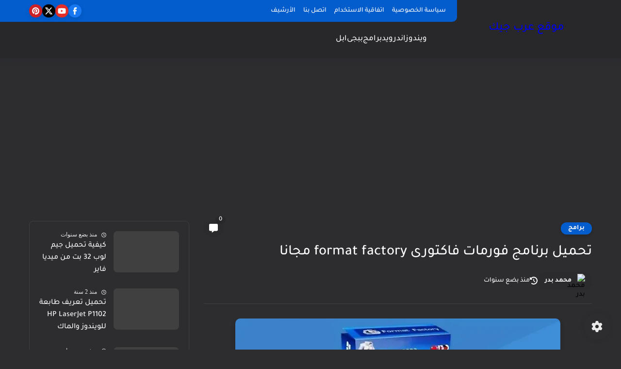

--- FILE ---
content_type: text/html; charset=utf-8
request_url: https://www.google.com/recaptcha/api2/aframe
body_size: 266
content:
<!DOCTYPE HTML><html><head><meta http-equiv="content-type" content="text/html; charset=UTF-8"></head><body><script nonce="u7eqhbEE3nOMGdwdAN9kPA">/** Anti-fraud and anti-abuse applications only. See google.com/recaptcha */ try{var clients={'sodar':'https://pagead2.googlesyndication.com/pagead/sodar?'};window.addEventListener("message",function(a){try{if(a.source===window.parent){var b=JSON.parse(a.data);var c=clients[b['id']];if(c){var d=document.createElement('img');d.src=c+b['params']+'&rc='+(localStorage.getItem("rc::a")?sessionStorage.getItem("rc::b"):"");window.document.body.appendChild(d);sessionStorage.setItem("rc::e",parseInt(sessionStorage.getItem("rc::e")||0)+1);localStorage.setItem("rc::h",'1768877999146');}}}catch(b){}});window.parent.postMessage("_grecaptcha_ready", "*");}catch(b){}</script></body></html>